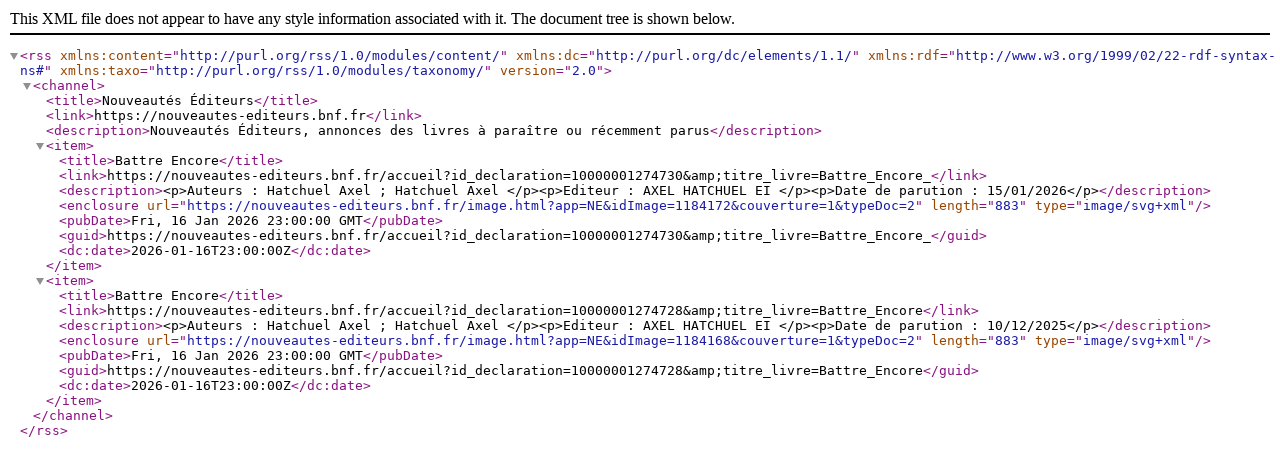

--- FILE ---
content_type: text/xml;charset=UTF-8
request_url: https://nouveautes-editeurs.bnf.fr/neRss;jsessionid=116D17AEB4869B654AC23712CCE544BE?type=sonore
body_size: 679
content:
<?xml version="1.0" encoding="UTF-8"?>
<rss xmlns:content="http://purl.org/rss/1.0/modules/content/" xmlns:dc="http://purl.org/dc/elements/1.1/" xmlns:rdf="http://www.w3.org/1999/02/22-rdf-syntax-ns#" xmlns:taxo="http://purl.org/rss/1.0/modules/taxonomy/" version="2.0">
  <channel>
    <title>Nouveautés Éditeurs</title>
    <link>https://nouveautes-editeurs.bnf.fr</link>
    <description>Nouveautés Éditeurs, annonces des livres à paraître ou récemment parus</description>
    <item>
      <title>Battre Encore</title>
      <link>https://nouveautes-editeurs.bnf.fr/accueil?id_declaration=10000001274730&amp;amp;titre_livre=Battre_Encore_</link>
      <description>&lt;p&gt;Auteurs : Hatchuel Axel ; Hatchuel Axel &lt;/p&gt;&lt;p&gt;Editeur : AXEL HATCHUEL EI &lt;/p&gt;&lt;p&gt;Date de parution : 15/01/2026&lt;/p&gt;</description>
      <enclosure url="https://nouveautes-editeurs.bnf.fr/image.html?app=NE&amp;idImage=1184172&amp;couverture=1&amp;typeDoc=2" length="883" type="image/svg+xml" />
      <pubDate>Fri, 16 Jan 2026 23:00:00 GMT</pubDate>
      <guid>https://nouveautes-editeurs.bnf.fr/accueil?id_declaration=10000001274730&amp;amp;titre_livre=Battre_Encore_</guid>
      <dc:date>2026-01-16T23:00:00Z</dc:date>
    </item>
    <item>
      <title>Battre Encore</title>
      <link>https://nouveautes-editeurs.bnf.fr/accueil?id_declaration=10000001274728&amp;amp;titre_livre=Battre_Encore</link>
      <description>&lt;p&gt;Auteurs : Hatchuel Axel ; Hatchuel Axel &lt;/p&gt;&lt;p&gt;Editeur : AXEL HATCHUEL EI &lt;/p&gt;&lt;p&gt;Date de parution : 10/12/2025&lt;/p&gt;</description>
      <enclosure url="https://nouveautes-editeurs.bnf.fr/image.html?app=NE&amp;idImage=1184168&amp;couverture=1&amp;typeDoc=2" length="883" type="image/svg+xml" />
      <pubDate>Fri, 16 Jan 2026 23:00:00 GMT</pubDate>
      <guid>https://nouveautes-editeurs.bnf.fr/accueil?id_declaration=10000001274728&amp;amp;titre_livre=Battre_Encore</guid>
      <dc:date>2026-01-16T23:00:00Z</dc:date>
    </item>
  </channel>
</rss>

